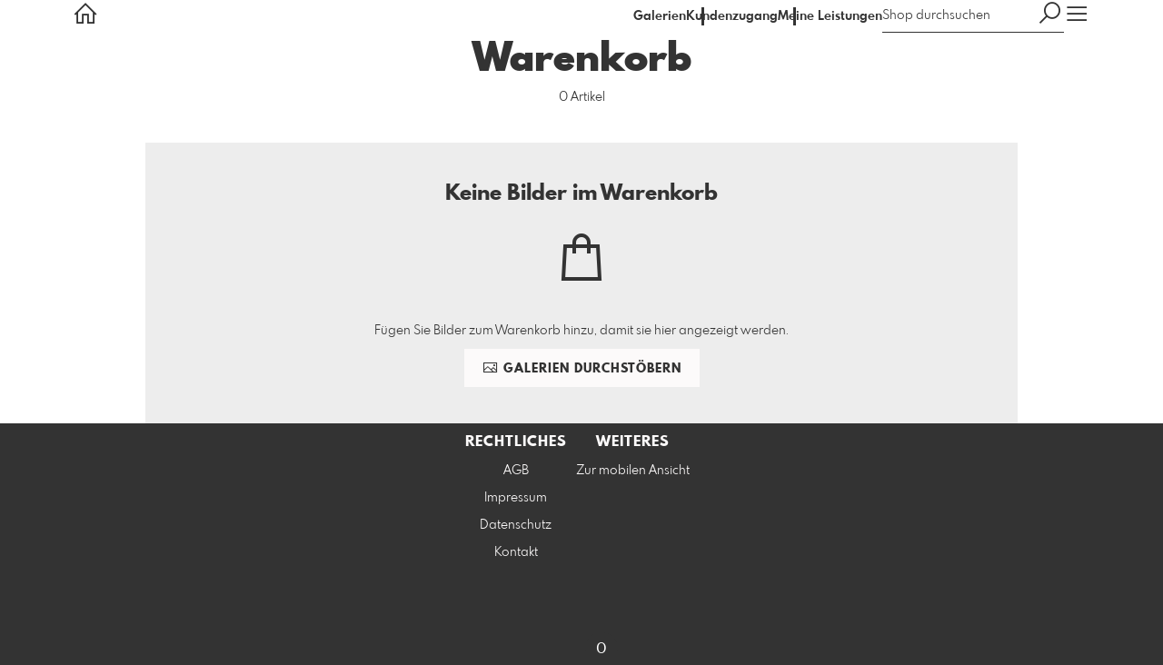

--- FILE ---
content_type: text/html; charset=utf-8
request_url: https://www.fussifoto.com/basket?l=de&src=sticky_cart
body_size: 25436
content:
<!DOCTYPE html>
<!--[if lt IE 8]>  <html class="lte9 is-cart"> <![endif]-->
<!--[if IE 8]>     <html class="lte9 is-cart"> <![endif]-->
<!--[if IE 9]>     <html class="lte9 is-cart"> <![endif]-->
<!--[if !IE]><!--> <html class="is-cart" lang="de"><!--<![endif]-->
<head>
  <title>Warenkorb | fussi-foto</title>
<meta name="description" content="Hier finden Sie alle Artikel, die Sie in den Warenkorb gelegt haben - &quot;Fussifoto.com – Ihr Ansprechpartner für hochwertige Fotografie! Entdecken Sie kreative Bilder und professionelle Dienstleistungen. Kontaktieren Sie uns für Ihre Projekte!&quot;">
<meta property="og:title" content="Warenkorb | fussi-foto">
<meta property="og:description" content="Hier finden Sie alle Artikel, die Sie in den Warenkorb gelegt haben - &quot;Fussifoto.com – Ihr Ansprechpartner für hochwertige Fotografie! Entdecken Sie kreative Bilder und professionelle Dienstleistungen. Kontaktieren Sie uns für Ihre Projekte!&quot;">
<meta property="og:type" content="website">
<meta property="og:url" content="https://www.fussifoto.com/basket?l=de&amp;src=sticky_cart">
<meta property="og:image" content="https://si.pictrs.com/a137e6f04719c9af99f6c90472bc383d/startseitengrafik-beipsiel_2.jpg">
<meta name="twitter:title" content="Warenkorb | fussi-foto">
<meta name="twitter:description" content="Hier finden Sie alle Artikel, die Sie in den Warenkorb gelegt haben - &quot;Fussifoto.com – Ihr Ansprechpartner für hochwertige Fotografie! Entdecken Sie kreative Bilder und professionelle Dienstleistungen. Kontaktieren Sie uns für Ihre Projekte!&quot;">
<meta name="twitter:card" content="photo">
<meta name="twitter:image:src" content="https://si.pictrs.com/a137e6f04719c9af99f6c90472bc383d/startseitengrafik-beipsiel_2.jpg">

<meta http-equiv="Content-Type" content="text/html; charset=utf-8" />
<meta name="viewport" content="width=device-width, initial-scale=1.0">
<meta name="generator" content="Pictrs.com" />
<meta name="csrf-param" content="authenticity_token" />
<meta name="csrf-token" content="RUwJ2AGzfmbd9Mp43_J1EwoTRAcpxjQDNwD5SIcQake-u8SDIGKeo97QkBfw_Y92Vm3NdLOjMBP7HnPz9W4ruA" />
<link rel="icon" type="image/png" href="/favicons/favicon-fe.png">
<link rel="apple-touch-icon" href="/favicons/favicon-fe.png">
<meta name="apple-mobile-web-app-title" content="fussi-foto">
    <link rel="canonical" href="https://www.fussifoto.com/basket?l=de&amp;src=sticky_cart">
      <link rel="alternate" href="https://www.fussifoto.com/m/basket?l=de&amp;src=sticky_cart" media="only screen and (max-width: 640px)">


<link rel="stylesheet" media="all" href="/assets/vendor_imports/shop_gallery_v5-499e9369d800c8b2f65d1ff78259367080d9f093d14c719fb06c39af488dc655.css" />



  <style id="highlightcolor-styles-static">
    :root {
      --hc:            #0C5460;
      --hc-darker:     rgb(8,61,70);
      --hc-box-shadow: rgba(12,84,96,0.35);
      --hc-transp:     rgba(12,84,96,0);
    }

      .startpage-header .bg-image-overlay { background-image: url('https://si.pictrs.com/4d8fb099c50463500761b5667dc2644d/hd_eric-alves-145943.jpg'); }
      .startpage-searchbox .bg-image-overlay { background-image: url('https://si.pictrs.com/1941572705a7c768ab1b014a8d449bed/hd_suche_vorlage_01.jpg'); }
</style>


<link rel="stylesheet" media="all" href="/assets/shop_gallery_v5/index-395fc31b48db36e75e3e07ace125dc303a76ab21c1f41a016e2b42be4f901afa.css" />




  <script>
      var gaProps = ["G-D24WTXD6E5"];

      function gaDisableStr(prop) {
        return 'ga-disable-' + prop;
      }

      gaProps.forEach(function(prop) {
        var disableStr = gaDisableStr(prop);
        if (document.cookie.indexOf(disableStr + '=true') > -1) {
          window[disableStr] = true;
        }
      });

      function gaOptout() {
        gaProps.forEach(function(prop) {
          var disableStr = gaDisableStr(prop);
          document.cookie = disableStr + '=true; expires=Thu, 31 Dec 2099 23:59:59 UTC; path=/';
          window[disableStr] = true;
        });
      }

      window.dataLayer = window.dataLayer || [];
      function gtag(){dataLayer.push(arguments);}
      gtag('js', new Date());
      gaProps.forEach(function(prop) {
        gtag('config', prop, { 'anonymize_ip': true, 'link_attribution': true });
      });
      gtag('consent', 'default', {
        'ad_storage':         'denied',
        'analytics_storage':  'denied',
        'ad_personalization': 'denied',
        'ad_user_data':       'denied'
      });
          gtag('consent', 'update', {
      'ad_storage':         'granted',
      'analytics_storage':  'granted',
      'ad_personalization': 'granted',
      'ad_user_data':       'granted'
    });

     
  </script>

    <script async src="https://www.googletagmanager.com/gtag/js?id=G-D24WTXD6E5"></script>
 




</head>
<body class="shop-footer-dark shop-footer-with-social-icons js-is-v5" data-shop-id="458362023">
  <div id="nav-main-wrap" class="hide">
    <ul id="nav-main" class="nav-main js-act-on-nav-links">
      <li>
        <a href="https://www.fussifoto.com/?l=de" class="js-home-link home-text ignore-hc ">
          <span class="home-link-fallback">fussi-foto</span>
          <span class="home-link-text js-home-link-text hide"></span>
        </a>
        <button id="nav-main-close" class="nav-main-close btn btn-link btn-link-slim ignore-hc">
          <span class="las la-times"></span>
        </button>
      </li>

      <li class="js-header-pages-item"><a class="ignore-hc" href="https://www.fussifoto.com/qr?l=de">Kundenzugang</a></li><li class="js-header-pages-item"><a class="ignore-hc" href="https://www.fussifoto.com/page/meine-leistungen?l=de">Meine Leistungen</a></li>

        <li id="nav-main-album-loading" class="nav-main-album-loading" data-url="https://www.fussifoto.com/album_nav?l=de" data-error-text="Galerien konnten nicht geladen werden :(">
          Galerien werden geladen
          <div id="nav-loading-spinner" class="nav-loading-spinner acts-on-hc-border"></div>
        </li>
    </ul>

    <div id="nav-main-backdrop" class="nav-main-backdrop"></div>
  </div>

  <div id="modal-order" class="modal modal-order " tabindex="-1" data-backdrop="static">
  <div class="modal-dialog">
    <div class="modal-content">


      <div class="modal-order-col image-preview">
        <div class="image-preview-header">
          <button class="btn btn-link btn-link-slim no-focus-outline link-color-inherit image-preview-close" type="button" data-dismiss="modal" aria-hidden="true">
            <span class="las la-arrow-left icon-l"></span>
          </button>

          <div class="show-on-wishlist hide-on-download-requested">
            Zur <a class="link-color-inherit" href="https://www.fussifoto.com/basket?l=de&amp;src=si_info_pane">Merkliste</a> hinzugefügt
          </div>

          <div class="show-in-cart">
            Zum <a class="link-color-inherit" href="https://www.fussifoto.com/basket?l=de&amp;src=si_info_pane">Warenkorb</a> hinzugefügt
          </div>


                          <button id="order-add-to-wishlist" class="btn btn-link btn-link-slim no-focus-outline link-color-inherit order-add-to-wishlist" title="Auf die Merkliste" data-toggle="tooltip">
                <span class="lar la-heart icon-l"></span>
              </button>


              <a class="link-color-inherit order-link-to-cart" href="https://www.fussifoto.com/basket?l=de&amp;src=si_info_pane" title="Zum Warenkorb" data-toggle="tooltip">
                <span class="las la-shopping-bag icon-l"></span>
                <span class="hide-on-empty-basket alert-cart-counter alert-cart-counter-badge acts-on-hc-bg acts-on-hc-bg-hover js-alert-cart-counter">0</span>
              </a>

              <button id="order-public-download" class="btn btn-link btn-link-slim no-focus-outline link-color-inherit order-public-download" data-base-url="/imagedeliver/download_original?hash_string=hash_string&amp;l=de" title="kostenloser Download" data-toggle="tooltip">
                <span class="las la-download icon-l"></span>
              </button>

              <button id="order-select-product" class="btn btn-primary">
                <span class="las la-cart-arrow-down"></span>
                In den Warenkorb
              </button>
        </div> 

        <div class="image-preview-main-and-details">
          <div class="image-preview-main">
            <div class="image-preview-img-and-nav" id="image-preview-img-and-nav">
               
                <button type="button" id="image-preview-prev" class="image-preview-nav-btn btn btn-link btn-link-slim no-focus-outline link-color-inherit acts-on-hc-hover">
                  <span class="las la-angle-left icon-l"></span>
                </button>

              <div id="image-preview-img-outer" class="image-preview-img-outer ">
                <div id="image-preview-slider" class="swiper">
                  <div class="swiper-wrapper">
                    <template id="image-preview-slider-templ-image">
                      <div class="swiper-slide js-swiper-slide">
                        <div class="image-preview-img-zoom js-image-preview-img-zoom" style="background-image:url('{{largeUrl}}')"></div>
                        <img src="{{src}}" class="image-preview-img js-image-preview-img" alt="{{{alt}}}">
                        <div class="swiper-lazy-preloader"></div>
                      </div>
                    </template>
                    <template id="image-preview-slider-templ-video">
                      <div class="swiper-slide">
                        <video class="image-preview-video swiper-no-swiping js-image-preview-video" controls="controls" controlsList="nodownload" poster="{{poster}}"> 
                          <source type="video/mp4" src="{{src}}">
                        </video>
                      </div>
                    </template>
                  </div>
                </div>
              </div>

               
                <button type="button" id="image-preview-next" class="image-preview-nav-btn btn btn-link btn-link-slim no-focus-outline link-color-inherit acts-on-hc-hover">
                  <span class="las la-angle-right icon-l"></span>
                </button>
            </div>

              <p class="image-preview-nums">
                <span id="image-preview-num-current"></span>
                /
                <span id="image-preview-num-sum"></span>
              </p>
          </div> 


          <button id="image-preview-toggle-details" class="image-preview-toggle-details acts-on-hc btn btn-link btn-link-slim no-focus-outline link-color-inherit" type="button" data-toggle="tooltip" title="Bild-Informationen">
            <svg class="js-image-preview-hide-icon image-preview-icon" fill="none" height="24" viewBox="0 0 24 24" width="24" xmlns="http://www.w3.org/2000/svg">
              <g clip-rule="evenodd" fill="#000000" fill-rule="evenodd" transform="matrix(1.125,0,0,1.125,-1.5,-1.5)">
                <path d="M20,20L20,4L4,4L4,20L20,20ZM18.5,18.5L16,18.5L16,5.5L18.5,5.5L18.5,18.5ZM14.5,5.5L14.5,18.5L5.5,18.5L5.5,5.5L14.5,5.5Z" />
              </g>
              <g transform="matrix(1.125,0,0,1.125,-1.5,-1.5)">
                <path d="M10.443,12.004L7.97,9.53L9.03,8.47L12.565,12.004L9.031,15.538L7.97,14.477L10.443,12.004Z" />
              </g>
            </svg>

            <svg class="js-image-preview-show-icon image-preview-icon hide" fill="none" height="24" viewBox="0 0 24 24" width="24" xmlns="http://www.w3.org/2000/svg">
              <g clip-rule="evenodd" fill="#000000" fill-rule="evenodd" transform="matrix(1.125,0,0,1.125,-1.5,-1.5)">
                <path d="M20,20L20,4L4,4L4,20L20,20ZM18.5,18.5L16,18.5L16,5.5L18.5,5.5L18.5,18.5ZM14.5,5.5L14.5,18.5L5.5,18.5L5.5,5.5L14.5,5.5Z" />
              </g>
              <g transform="matrix(-1.125,-1.37773e-16,1.37773e-16,-1.125,21.6012,25.5084)">
                <path d="M10.443,12.004L7.97,9.53L9.03,8.47L12.565,12.004L9.031,15.538L7.97,14.477L10.443,12.004Z" />
              </g>
            </svg>
          </button>

          <div id="image-details" class="image-details">
            <div id="image-details-scroll-wrap" class="image-details-scroll-wrap">

              <div class="image-details-alert image-details-alert-on-video">
                Das ist eine <br>verkleinerte <b>Vorschau des Videos</b>.
              </div>


              <h1 class="image-title text-h2 " id="image-title"></h1>

              <dl>
                <dt>Galerie</dt>
                <dd><a id="image-details-album-title" href='#' title="Zur Galerie"></a></dd>
                <dt class="js-image-details-optional js-image-details-description">Beschreibung</dt>
                <dd class="js-image-details-optional js-image-details-description"></dd>
                <dt class="js-image-details-optional js-image-details-copyright">Copyright</dt>
                <dd class="js-image-details-optional js-image-details-copyright"></dd>
                <dt class="js-image-details-optional js-image-details-keywords">Keywords</dt>
                <dd class="js-image-details-optional js-image-details-keywords"></dd>
                <dt class="js-image-details-optional js-image-details-takenat details-taken_at">Aufnahmedatum</dt>
                <dd class="js-image-details-optional js-image-details-takenat details-taken_at"></dd>
                <dt class="js-image-details-optional js-image-details-origres ">Auflösung des Originals</dt>
                <dd class="js-image-details-optional js-image-details-origres "></dd>
                <dt class="js-image-details-optional js-image-details-startnumbers">Startnummern</dt>
                <dd id="image-details-startnumbers" class="js-image-details-optional js-image-details-startnumbers" data-startnumbers-remove-url="" data-startnumbers-empty-text="(noch keine vorhanden)"></dd>
                <dt class="js-image-details-optional js-image-details-gmaps-link ">Aufnahmeort:</dt>
                <dd class="js-image-details-optional js-image-details-gmaps-link ">
                  <a id="image-details-gmaps-link" target="_blank" href='#' title="Koordinaten anzeigen">
                    auf Google Maps zeigen
                    <span class="las la-external-link-alt"></span>
                  </a>
                </dd>
              </dl>


              <div class="si-footer-links">
                <p>
                  <a class="link-color-inherit" id="report-image" href="#">Bild melden</a>
                </p>
                <p>
                  <a class="link-color-inherit" href="https://www.fussifoto.com/impressum?l=de">Impressum</a>
                  /
                  <a class="link-color-inherit" href="https://www.fussifoto.com/privacy?l=de">Datenschutz</a>
                </p>
              </div>
            </div>
          </div>
        </div>
      </div>


      <div id="order-layer" class="modal-order-col order-layer">

        <button id="order-layer-back" class="btn btn-link btn-link-slim no-focus-outline link-color-inherit btn-back">
          <span class="las la-arrow-left icon-l"></span>
        </button>

        <button class="btn btn-link btn-link-slim no-focus-outline link-color-inherit btn-close" data-dismiss="modal">
          <span class="las la-times icon-l"></span>
        </button>

        <div id="option-popover-container" class="option-popover-container"></div>

        <div class="order-layer-inner" data-failed-loading="Fehler! Bild ist u.U. nicht mehr vorhanden :(" data-missing-allowed-product="Kein passendes Produkt gefunden :(" data-loading="Lädt..." data-not-allowed="Fehler! Zugriff wurde verweigert :(">
          <div class="product-category-chooser-center">
            <div id="product-category-chooser-scroller" class="more-wrap more-wrap-width js-more-wrap">
              <ul id="product-category-chooser" class="product-category-chooser nano-content" data-pt-src="https://www.fussifoto.com/productcategories?l=de" data-pc-src="https://www.fussifoto.com/productcategory?l=de">
                <li id="product-category-template" class="hidden js-product-category js-product-category-pt-##pt-hash####video-class##">
                  <a id="product-category-##pc-id##-##pt-hash##" class="js-product-category-link link-color-inherit" href="#" data-id="##pc-id##" data-pt-hash="##pt-hash##" data-has-tile-format="##has-tile-format##" data-is-digital="##is-digital##" data-is-sticker="##is-sticker##" data-show-matte-option="##show-matte-option##" data-is-postcard="##is-postcard##" data-hide-variable-info="##hide-variable-info##">
                      <span class="categoryicon categoryicon-##icon-class##"></span>
                      ##name##
                  </a>
                </li>
              </ul>
              <button id="product-category-chooser-scroll-left" class="product-category-chooser-scroll-left btn btn-link btn-link-slim no-focus-outline link-color-inherit">
                <span class="las la-angle-left icon-l"></span>
              </button>
              <button id="product-category-chooser-scroll-right" class="product-category-chooser-scroll-right btn btn-link btn-link-slim no-focus-outline link-color-inherit">
                <span class="las la-angle-right icon-l"></span>
              </button>
            </div>
          </div>

          <div class="product-details">
            <p id="product-details-category-hint" class="product-details-category-hint">
              <span class="las la-arrow-up icon-l"></span>
              <span class="product-details-category-hint-text">Hier können Sie eine Produktkategorie wählen!</span>
              <a id="close-category-hint" href="#">Hinweis schließen</a>
            </p>

            <div id="product-preview" class="product-preview">
              <p class="product-details-image-count"><span id="into-basket-image-count">9</span> Bilder ausgewählt</p>
              <div id="multiple-preview-wrap" class="multiple-preview-wrap"></div>

              
<div class="preview-wrap">
  <img id="preview-wrap-img" class="preview-wrap-img" src="">
</div>

<p class="product-crop-orientation">
  <span class="show-on-horizontal"><a href="#" class="crop-orientation-change" data-value="vertical">Zu Hochformat ändern</a></span>
  <span class="show-on-vertical"><a href="#" class="crop-orientation-change" data-value="horizontal">Zu Querformat ändern</a></span>
  <span class="show-on-horizontal-only">nur Querformat erlaubt</span>
  <span class="show-on-vertical-only">nur Hochformat erlaubt</span>
</p>

<p id="variable-size-info" class="variable-size-info">
  (Maße angepasst: ca. <span id="variable-info-short"></span>x<span id="variable-info-long"></span>)
</p>

<div id="resolve-size-wrap" class="resolve-size-wrap text-center">
  <p class="product-details-header resolve-size-help-wrap">
    <span class="hide-on-allow-frame">Ausschnitt</span>
    <span class="show-on-allow-frame">Umschlag</span>
    <span id="resolve-size-help" class="las la-info-circle acts-on-hc-hover" data-title="Was ist das?" data-trigger="hover" data-placement="top" data-content='&lt;div class=&quot;resolve-size-help-option show-on-allow-crop&quot;&gt;&lt;img class=&quot;resolve-size-help-image&quot; src=&quot;/assets/fe/order_modal/resolve_size_crop-022e0e5763267fffecf12c29278c5cc8d97c93df580fb5b0c1044d519a898dcb.svg&quot; /&gt; &lt;strong&gt;Motiv beschneiden:&lt;/strong&gt; Wählen Sie aus, welcher Teil vom Motiv zu sehen sein soll.&lt;/div&gt;&lt;div class=&quot;resolve-size-help-option show-on-allow-fit-format&quot;&gt;&lt;img class=&quot;resolve-size-help-image&quot; src=&quot;/assets/fe/order_modal/resolve_size_fit-aff28bf80ae61cbc98d7116adac8e888810e8c6a16f912b1ffff7b4b82b46535.svg&quot; /&gt; &lt;strong&gt;Motiv einpassen:&lt;/strong&gt; Das Motiv bleibt komplett zu sehen, das Bild enthält jedoch weiße Ränder.&lt;/div&gt;&lt;div class=&quot;resolve-size-help-option show-on-allow-variable-size&quot;&gt;&lt;img class=&quot;resolve-size-help-image&quot; src=&quot;/assets/fe/order_modal/resolve_size_variable-cabaf9baff6827038446d806035562debcee1865af670db9c4eae04072f4f25b.svg&quot; /&gt; &lt;strong&gt;Variable Länge:&lt;/strong&gt; Weicht von der Standard-Bildgröße ab, jedoch wird das Motiv ohne Beschnitt gedruckt.&lt;/div&gt;&lt;div class=&quot;resolve-size-help-option show-on-allow-frame&quot;&gt;&lt;img class=&quot;resolve-size-help-image&quot; src=&quot;/assets/fe/order_modal/canvas_reflect-6c426c32a99b19f86bb25e3218b756d68a5f2d260aac782ee1626f5b82d4a912.png&quot; /&gt; &lt;strong&gt;Rand spiegeln:&lt;/strong&gt; Der seitliche Rand der Leinwand wird mit dem gespiegelten Motiv bedruckt.&lt;/div&gt;&lt;div class=&quot;resolve-size-help-option show-on-allow-frame&quot;&gt;&lt;img class=&quot;resolve-size-help-image&quot; src=&quot;/assets/fe/order_modal/canvas_turndown-0e04aad4ae05f295bb25df95a2931f5d8fe0e0a7a38d8a67a312c43eeaa6299c.png&quot; /&gt; &lt;strong&gt;Motiv umschlagen:&lt;/strong&gt; Das Motiv wird umgeschlagen, auch der Rand der Leinwand ist bedruckt.&lt;/div&gt;&lt;div class=&quot;resolve-size-help-option show-on-allow-frame&quot;&gt;&lt;img class=&quot;resolve-size-help-image&quot; src=&quot;/assets/fe/order_modal/canvas_white-8905e3791dfe376a49ad73b097bffdf2ba99bfa2a81c7d7211f1c5fb5f9868e8.png&quot; /&gt; &lt;strong&gt;Weißer Rand:&lt;/strong&gt; Der seitliche Rand der Leinwand ist weiß. Aufgrund der manuellen Fertigung wird das Motiv leicht umgeschlagen.&lt;/div&gt;' data-html="true" tabindex="0"></span>
  </p>

  <div class="btn-group resolve-size-group" data-toggle="buttons">
    <label class="btn btn-default btn-functional btn-white js-resolve-by-label show-on-allow-crop" title="Motiv beschneiden">
      <input type="radio" name="resolve-by" class="js-resolve-by-input" id="resolve-by-crop" value="crop">
      <svg width="20" height="20" viewbox="0 0 20 20" fill="none" xmlns="http://www.w3.org/2000/svg">
<path fill-rule="evenodd" clip-rule="evenodd" d="M3.33367 0V3.33367H0V5H3.33367V16.6663H15V20H16.6663V16.6663H20V15H6.19787L15 6.19787V14.1668H16.6663V4.53053L19.7653 1.4326L18.5664 0.23373L15.4685 3.33367H5.83317V5H13.8021L5 13.8021V0H3.33367Z" fill="#333333"></path>
</svg>

      Beschneiden
    </label>
    <label class="btn btn-default btn-functional btn-white js-resolve-by-label show-on-allow-fit-format" title="Motiv einpassen">
      <input type="radio" name="resolve-by" class="js-resolve-by-input" id="resolve-by-fit" value="fit">
      <svg width="23" height="20" viewbox="0 0 23 20" fill="none" xmlns="http://www.w3.org/2000/svg">
<path fill-rule="evenodd" clip-rule="evenodd" d="M17.769 20H0V0H22.446V20H17.769ZM20.5744 18.3355V1.66849H17.769V18.3355H20.5744ZM15.8995 18.3355V1.66849H6.54555V18.3355H15.8995ZM1.87058 18.3355H4.67596V1.66849H1.87158V18.3355H1.87058Z" fill="#333333"></path>
</svg>

      Einpassen
    </label>
    <label class="btn btn-default btn-functional btn-white js-resolve-by-label show-on-allow-variable-size" title="Papier anpassen">
      <input type="radio" name="resolve-by" class="js-resolve-by-input" id="resolve-by-variable" value="variable">
      <svg width="22" height="20" viewbox="0 0 22 20" fill="none" xmlns="http://www.w3.org/2000/svg">
<path fill-rule="evenodd" clip-rule="evenodd" d="M21.1432 20H0V0H21.1432V20ZM14.9774 16.625H16.7374V18.3351H19.3813V1.66971H16.7374V3.35095H14.9774V1.66971H1.76194V18.337H14.9774V16.627V16.625ZM16.7374 14.7613H14.9774V12.8206H16.7374V14.7613ZM16.7374 10.9569H14.9774V9.0172H16.7374V10.9569ZM16.7374 7.15342H14.9774V5.21376H16.7374V7.15439V7.15342Z" fill="#333333"></path>
</svg>

      Variable Länge
    </label>
    <label class="btn btn-default btn-functional btn-white js-resolve-by-label show-on-allow-frame" title="Leinwand mit Rahmenspiegelung">
      <input type="radio" name="resolve-by" class="js-resolve-by-input" id="resolve-by-canvas-reflect" value="canvas-reflect">
      <img src="/assets/fe/order_modal/canvas_reflect-6c426c32a99b19f86bb25e3218b756d68a5f2d260aac782ee1626f5b82d4a912.png">
      Rand spiegeln
    </label>
    <label class="btn btn-default btn-functional btn-white js-resolve-by-label show-on-allow-frame" title="Leinwand mit Rahmenumschlag">
      <input type="radio" name="resolve-by" class="js-resolve-by-input" id="resolve-by-canvas-noframe" value="canvas-noframe">
      <img src="/assets/fe/order_modal/canvas_turndown-0e04aad4ae05f295bb25df95a2931f5d8fe0e0a7a38d8a67a312c43eeaa6299c.png">
      Motiv umschlagen
    </label>
    <label class="btn btn-default btn-functional btn-white js-resolve-by-label show-on-allow-frame" title="Leinwand ohne Rahmenumschlag">
      <input type="radio" name="resolve-by" class="js-resolve-by-input" id="resolve-by-canvas-frame" value="canvas-frame">
      <img src="/assets/fe/order_modal/canvas_white-8905e3791dfe376a49ad73b097bffdf2ba99bfa2a81c7d7211f1c5fb5f9868e8.png">
      Weißer Rand
    </label>
    <label class="btn btn-default btn-functional btn-white js-resolve-by-label hide" title="Motivverhältnis entspricht Formatverhältnis">
      <input type="radio" name="resolve-by" class="js-resolve-by-input" id="resolve-by-match" value="match">
    </label>
  </div>
</div>

            </div>

            <div id="product-format-wrap" class="product-format">
              <div id="product-info-wrap" class="product-info-wrap">
                <div id="product-info-template" class="product-info">
                  <div class="product-info-title-wrap">
                    <span class="product-info-title mr-2">##title##</span>

                    <small class="hide-on-info product-info-more-on-sm ml-auto">
                      <button class="btn btn-link btn-link-slim no-focus-outline link-color-inherit js-product-info-toggle">
                        Mehr Informationen
                      </button>
                    </small>

                    <button class="btn btn-link btn-link-slim no-focus-outline link-color-inherit js-product-info-toggle ml-auto hide-on-info product-info-more-on-lg">
                      <span class="las la-info-circle icon-l"></span>
                    </button>

                    <button class="btn btn-link btn-link-slim no-focus-outline link-color-inherit js-product-info-toggle ml-auto show-on-info">
                      <span class="las la-times icon-l"></span>
                    </button>
                  </div>

                  <p class="hide-on-info product-info-more-on-lg">
                    ##teaser## …
                    <button class="btn btn-link btn-link-slim no-focus-outline link-color-inherit product-info-show-full js-product-info-toggle">Mehr Informationen</button>
                  </p>

                  <div class="product-info-full show-on-info">
                    



  <h3 class="js-productinfo-header">##header##</h3>
##text##

  <h3 class="js-productinfo-header2">##header2##</h3>
  <div class="js-productinfo-text2">##text2##</div>

  <iframe class="js-productinfo-video" style="width:400px; height:225px" src="" data-src="https://www.youtube.com/embed/##video-id##?controls=0&amp;version=3&amp;loop=1&amp;modestbranding=1&amp;rel=0&amp;showinfo=0&amp;showsearch=0&amp;iv_load_policy=3&amp;wmode=transparent&amp;cc_load_policy=1&amp;enablejsapi=1" border="0"></iframe>

  <img src="" data-src="##img-src##" class="js-productinfo-img">


                    <p>
                      <button class="btn btn-link btn-link-slim no-focus-outline link-color-inherit product-info-hide-full js-product-info-toggle">Produktinformationen wieder ausblenden</button>
                    </p>
                  </div>
                </div>
              </div>

              
<div class="product-format-list hide-on-info">
  <p class="product-details-top-label" id="product-details-top-label" data-separator-text="Abweichende Formate:">
    <span class="product-details-header">Format:</span>

    

</p>
  <div class="product-short-desc-text js-product-short-desc-text"></div>

  <div class="more-wrap more-wrap-height js-more-wrap">
    <div id="product-chooser-list" class="product-chooser-list"></div>
  </div>

  <div class="product-chooser-enlarge">
    <button class="btn btn-link btn-link-slim no-focus-outline link-color-inherit hide-on-info js-product-chooser-enlarge">
      <span class="las la-angle-down hide-on-chooser-enlarged"></span>
      <span class="las la-angle-up show-on-chooser-enlarged"></span>
    </button>
  </div>

</div>

              
<div class="product-format-tiles hide-on-info">
  <p class="product-details-top-label">
    <span class="product-details-header">Produkt:</span>

    

</p>
  <div class="product-short-desc-text js-product-short-desc-text"></div>

  <div class="more-wrap more-wrap-height js-more-wrap">
    <div id="product-chooser-tiles" class="product-chooser-tiles"></div>
  </div>

  <div class="product-chooser-enlarge">
    <button class="btn btn-link btn-link-slim no-focus-outline link-color-inherit hide-on-info js-product-chooser-enlarge">
      <span class="las la-angle-down hide-on-chooser-enlarged"></span>
      <span class="las la-angle-up show-on-chooser-enlarged"></span>
    </button>
  </div>

    <p id="product-base-template" class="product-base js-product-base js-product-base-pc-##pc-id##-##pt-hash####video-class##" data-index="##index##" data-atts="">
      <img src="" data-src="##img-src##">
      <span class="product-base-name">##name##</span>
      <span class="product-base-human-ratio ##ratioClass##">##humanRatio##</span>
      <span class="product-base-price"></span>
    </p>
</div>


              <div id="optiongroup-wrap" class="optiongroup-wrap hide-on-info hide-on-chooser-enlarged allow-sw">
                <div id="optiongroup-template" class="optiongroup js-optiongroup-pc-##pc-id##-##pt-hash####video-class##">
                  <p class="product-details-header js-optiongroup-name">##title##</p>
                  <div class="btn-group" data-toggle="buttons">##options##</div>
                </div>
                <label id="option-template" class="btn btn-default btn-functional active js-option-label">
                  <input type="radio" name="product_option[##num##]" value="##value##" data-checked> ##title##
                </label>
              </div>

              <div class="into-basket-wrap">
                <div class="into-basket-amount">
                  <p class="product-details-header">Menge</p>
                  <div class="amount-input-wrap hide-on-category-hint"><input id="into-basket-amount" class="form-control" min="1" max="99" type="number" value="1"><span>Stück</span></div><span class="amount-text-only">1 Stück</span>
                </div>

                <div class="ml-auto text-right">
                  <button id="into-basket-btn" class="btn btn-primary btn-lg hide-on-category-hint no-focus-outline" data-text-success="Bild wurde <a href=&quot;https://www.fussifoto.com/basket?l=de&quot;>in den Warenkorb</a> gelegt.">
                    <span class="las la-shopping-bag"></span>
                    <span class="hide-on-edit">in den Warenkorb</span>
                    <span class="show-on-edit">Änderungen speichern</span>
                    <span class="show-on-disabled">wird geladen...</span>
</button>                </div>
              </div> 
            </div> 
          </div>
        </div>
      </div>
    </div>
  </div>
</div>

  <a href="#" id="open-order-modal" class="hide" data-toggle="modal" data-target="#modal-order"></a>



<script>
  var RATIO_MATCH_TOLERANCE_PERCENT = 0.02;
  var DO_OPEN_ORDER_LAYER = false;
  var INITIAL_ORDER_CATEGORY = 0;
  var INITIAL_ORDER_BASIS = 0;
  var HIDE_CATEGORY_HINT = false;
   
    var BRANDING_BASE_URL = '&quot;https://www.fussifoto.com/branding/__width__/__height__?l=de&quot;';
</script>


  

  <div id="growler" class="growler"></div>


  
<header class="header simple-page-header js-acts-on-startpage-header-bg-color header-bg-color header-bg-neutral">
<div id="header-top-bar-grid" class="header-top-bar-grid">
    <a href="https://www.fussifoto.com/?l=de" id="home-link" class="home-link js-home-link text-no-underline no-focus-outline header-top-icons-item ignore-hc acts-on-text-shadow  ">
      <span class="las la-home header-home-icon"></span>
      <p class="home-link-text js-home-link-text hide"></p>
      <img src="https://si.pictrs.com/3ab65cae5d3109c3cb9dfd8ce29f5ae1/medium_logo_template_die_fotografin.png" id="home-link-logo" class="home-link-logo hide" alt="fussi-foto Logo">
    </a>

    <div id="header-pages-nav-wrap" class="header-pages-nav-wrap hide hide-under-m do-show">
      <ul class="header-pages-nav acts-on-text-shadow js-act-on-nav-links">
          <li class="js-header-pages-item"><a class="js-link-to-galleries-in-nav" href="#">Galerien</a></li>
        <li class="js-header-pages-item"><a href="https://www.fussifoto.com/qr?l=de">Kundenzugang</a></li><li class="js-header-pages-item"><a href="https://www.fussifoto.com/page/meine-leistungen?l=de">Meine Leistungen</a></li><li id="header-nav-more-link" class="hide"><a href="#">Mehr…</a></li>
      </ul>
    </div>

  <div id="header-top-icons" class="header-top-icons">
      <form class="js-acts-on-search-visibility header-search hide hide-under-m do-show" action="https://www.fussifoto.com/search?l=de">
        <input type="text" class="form-control acts-on-text-shadow ignore-hc" placeholder="Shop durchsuchen" name="term" autocomplete="nope">
        <button class="btn header-top-icons-item flex-no-shrink ignore-hc acts-on-text-shadow">
          <span class="las la-search"></span>
        </button>
      </form>
      <a href="#header-search-modal" class="js-acts-on-search-visibility header-search-trigger hide hide-over-m do-show header-top-icons-item ignore-hc acts-on-text-shadow" data-toggle="modal">
        <span class="las la-search"></span>
      </a>


      <button id="nav-main-toggle" class="btn btn-link btn-link-slim header-top-icons-item ignore-hc acts-on-text-shadow">
        <span class="las la-bars"></span>
      </button>
  </div>
</div> 
</header><div id="header-search-modal" class="modal fade " tabindex="-1" role="dialog"><div class="modal-dialog flexify flex-column"><div class="modal-content"><div class="modal-header"><button type="button" class="btn btn-link btn-link-slim no-focus-outline link-color-inherit btn-close" data-dismiss="modal" aria-hidden="true"><span class="las la-times icon-l"></span></button><h4 class="modal-title">Durchsuchen Sie diesen Shop</h4></div>
<form action='https://www.fussifoto.com/search?l=de'>
<div class='input-group'>
<input autocomplete='nope' class='form-control' name='term' placeholder='Shop durchsuchen' type='text'>
<div class='input-group-btn'>
<button class='btn btn-primary'>
<span class='las la-search'></span>
</button>
</div>
</div>
</form>
</div></div></div>
<div id="basket-wrapper" class="bg-white p-block-full" data-changes-url="https://www.fussifoto.com/check_changes?l=de">


  <div class="text-center guarded mb-half">
    <h1 class="m-0">Warenkorb</h1>
    <p>
      <span class="alert-cart-counter js-alert-cart-counter">0</span>
      <span class="js-alert-cart-counter-str" data-single="Artikel" data-multiple="Artikel"></span>
    </p>
  </div>

  <div class="hide-on-empty-basket show-on-wishlist-only show-on-unfinished-packages-only show-on-cart-changes">

    <div id="basket-wishlist" class="hide-on-empty-wishlist padded marginalized bg-light-gray text-center ">
      <h2 class="m-0">Merkliste</h2>
      <p>
        <span class="js-alert-wishlist-counter">0</span>
        <span class="js-alert-wishlist-counter-str" data-single="Bild auf der Merkliste" data-multiple="Bilder auf der Merkliste"></span>
      </p>

      <p class="basket-wishlist-btn-wrap flexify">
        <button id="basket-wishlist-order-all" class="btn btn-primary hide-on-selection hide-on-multiple-albums hide-on-incompatible">
          <span class="las la-cart-arrow-down"></span>
          <span id="basket-wishlist-order-all-text" data-single-text="1 Bild bestellen…" data-multiple-text="Alle {num} Bilder bestellen…"></span>
        </button>
        <button class="btn btn-primary show-on-selection-only hide-on-multiple-albums hide-on-incompatible js-btn-act-on-selection js-selection-cta-order js-selection-counter" data-single-text="1 Bild bestellen…" data-multiple-text="{num} Bilder bestellen…"></button>


        <button class="btn btn-default btn-sm show-on-selection-only hide-on-incompatible js-btn-act-on-selection">Abbrechen</button>

        <button id="basket-wishlist-delete" class="btn btn-white hide-on-selection" data-text-confirm="Alle Artikel von Ihrer Merkliste entfernen?">
          <span class="las la-trash-alt"></span>
          Merkliste löschen
        </button>
      </p>

      <div id="wishlist-images" class="basket-wishlist-images js-images-wrapper js-album-images-justify-large album-images-show-orderbutton" data-incompatible-text="Leider können alte Merklisteneinträge nicht angezeigt werden. Bitte Merkliste löschen und Artikel erneut auf die Merkliste packen.">
        <script type="x-templ" id="templ-wishlist-imageitem"><span class="imageitem js-imageitem {{ videoClass }}" id="imageItem_{{ id }}" data-id="{{ id }}">
  <div class="imageitem-inner js-imageitem-inner">
    <a class="thumba js-thumba{{ isVideo ? ' needs-play-button' : '' }}" href="{{ siUrl }}" title="{{ title }}" style="{{ styles }}{{ aspectRatioStyles }}">
      <img class="picthumbs not-loaded js-picthumbs" src="" data-echo="{{ src }}" width="{{ imgW }}" height="{{ imgH }}" alt="{{ alt }}" style="{{ aspectRatioStyles }}">
    </a>
  </div>

    <div class="order-button-wrapper js-order-button-wrapper">
        <label class="selection-checkbox-wrap js-selection-checkbox-wrap imageitem-btn hide-on-multiple-albums" for="selection-checkbox-{{ id }}" title="Bild auswählen" data-toggle="tooltip">
          <span class="las la-check"></span>
          <input class="js-selection-checkbox hide" id="selection-checkbox-{{ id }}" type="checkbox">
        </label>

        {% if (allowExtraDownload) { %}
          <a href="https://www.fussifoto.com/request_extra_download?hash_string=hash_string&amp;l=de" class="imageitem-btn ignore-hc js-imageitem-btn-extra-download" title="Download anfragen" data-remote="true" data-method="post" data-toggle="tooltip">
            <span class="las la-download"></span>
          </a>
        {% } %}



        <a class="orderbutton imageitem-btn ignore-hc no-focus-outline" href="#">
          <span class="las la-shopping-bag"></span>
          <span class="orderbutton-text">In den Warenkorb</span>
        </a>
    </div>
</span>
</script>
      </div> 
    </div> 


    <div class="guarded-simple-page">
        <div class="alert alert-hc "><div class="alert-hc-content"><span class="las la-info-circle icon-l hc-alert-icon"></span><h3>Sie haben Cookies in ihrem Browser deaktiviert</h3>
    <p>
      Bitte aktivieren Sie Cookies in den Einstellungen ihres Browsers um den Bestellvorgang abzuschließen zu können.
    </p>
</div></div>

      



      


<div id="changes-alert" class="" data-text-old-price="alter Preis" data-text-new-price="neuer Preis" data-text-old-count="Bilder vorher" data-text-new-count="Bilder jetzt">
    <div class="alert alert-hc alert-hc-full-width alert-changes"><div class="alert-hc-content"><span class="las la-info-circle icon-l hc-alert-icon"></span><h3>Bitte beachten, es hat sich etwas geändert.</h3>
        <div id="changes-reason-image-deleted" class="changes-reason">
    <p>Folgende Artikel wurden aus dem Warenkorb entfernt, weil das Bild nicht mehr zu kaufen ist:</p>
    <ul></ul>
  </div>
  <div id="changes-reason-product-deleted" class="changes-reason">
    <p>Folgende Artikel wurden aus dem Warenkorb entfernt, weil das Produkt nicht mehr erhältlich ist:</p>
    <ul></ul>
  </div>
  <div id="changes-reason-price-changed" class="changes-reason">
    <p>Für folgende Produkte wurde der Preis geändert:</p>
    <ul></ul>
  </div>

  <div id="changes-reason-package-deleted" class="changes-reason">
    <p>Folgende Pakete wurden aus dem Warenkorb entfernt, weil sie nicht mehr erhältlich sind:</p>
    <ul></ul>
  </div>
  <div id="changes-reason-package-conflicting-prices" class="changes-reason">
    <p>Einige Bilder sind nicht länger in dem gewählten Paket erlaubt. Bitte versuchen Sie, die Bilder erneut als einzelnes Produkt oder in einem anderen Paket in den Warenkorb zu legen. Die betroffenen Pakete lauten:</p>
    <ul></ul>
  </div>
  <div id="changes-reason-package-structure" class="changes-reason">
    <p>Folgende Pakete wurden aus dem Warenkorb entfernt, weil sie fehlerhaft sind:</p>
    <ul></ul>
  </div>
  <div id="changes-reason-package-image-deleted" class="changes-reason" data-text-single-image="Bild fehlt" data-text-multi-image="Bilder fehlen">
    <p>Einige Bilder sind nicht mehr erhältlich, weswegen folgende Pakete unvollständig sind:</p>
    <ul></ul>
  </div>

  <div id="changes-reason-album-package-album" class="changes-reason">
    <p>Folgende Pakete wurden aus dem Warenkorb entfernt, weil die Galerie nicht mehr erhältlich ist:</p>
    <ul></ul>
  </div>
  <div id="changes-reason-album-package-images-count" class="changes-reason">
    <p>Für folgende Pakete hat sich die Anzahl der Bilder geändert:</p>
    <ul></ul>
  </div>

  <div id="changes-reason-mov-changed" class="changes-reason">
    <p>Der Mindestbestellwert hat sich geändert und beträgt nun <span id="changes-reason-mov-changed-val"></span>.</p>
  </div>

  <p>
    <strong>Bitte prüfen Sie Ihren Warenkorb.</strong>
    <span id="changes-cta-hint">
      Wenn alles soweit stimmt, klicken Sie erneut auf <em>Weiter</em> (oben rechts).
    </span>
  </p>

</div></div></div>


      
  <div class="alert alert-hc alert-dismissible alert-hc-full-width hide" id="basket-min-order-val-wrap"><div class="alert-hc-content"><button class="btn btn-link btn-link-slim no-focus-outline link-color-inherit btn-close" data-dismiss="alert"><span class="las la-times icon-l"></span></button><span class="las la-info-circle icon-l hc-alert-icon"></span><h3>Mindestbestellwert nicht erreicht</h3>
      <p>
    Bestellungen sind erst ab <span id="basket-min-order-val-sum"></span> möglich.
    <small id="basket-min-order-val-qr-hint" class="hide basket-min-order-val-qr-hint mt-1">
      (Der Mindestbestellwert von <span id="basket-min-order-val-qr-val"></span> bezieht sich jeweils auf einen QR-Code.)
    </small>
  </p>

</div></div>


      

  <div class="alert alert-hc alert-dismissible alert-hc-full-width hide" id="cart-package-processing-alert"><div class="alert-hc-content"><button class="btn btn-link btn-link-slim no-focus-outline link-color-inherit btn-close" data-dismiss="alert"><span class="las la-times icon-l"></span></button><span class="las la-info-circle icon-l hc-alert-icon"></span><h3>Nicht fertiggestellte Pakete</h3>
      <div id="cart-package-processing-alert-lines-wrap"></div>

</div></div>
<script type="x-templ" id="cart-package-processing-alert-line-templ"><p>
  Im Paket "{{name}}" fehlen {{missingCount}} von {{imagesCount}} Bildern. Vervollständigen Sie es z.B. mit Bildern aus der Galerie {{albumLink}}.
</p>

</script>


      <div class="alert alert-hc hide-on-empty-basket hide alert-hc-full-width alert-growler" id="crop-warning-alert"><div class="alert-hc-content">
        Bitte kontrollieren Sie den Beschnitt der mit <span class="las la-exclamation-triangle"></span> markierten Bilder auf Richtigkeit
</div></div>
      
    </div>


    <div class="hide-on-empty-basket hide-on-packages-only guarded-simple-page">
      <table id="article-list" class="cart-table article-list">
        <thead>
          <tr>
            <th>Bild</th>
            <th>Artikel</th>
            <th>Menge</th>
            <th class="text-right">Stückpreis</th>
          </tr>
          <tr class="spacer spacer-th"></tr>
        </thead>
        <tbody>
          <tr class="article-list-template hide">
            <td class="article-list-img">
              <div class="article-list-img-outer flexify js-article-list-img-outer">
                <div class="article-list-img-inner">
                  <img class="article-list-img-img" src="">
                </div>
              </div>
              <small data-text-crop="Motiv beschnitten!" data-text-canvas-reflect="Rand spiegeln" data-text-canvas-frame="Weißer Seitenrand" data-text-canvas-noframe="Motiv umgeschlagen" class="article-list-product-info js-article-list-product-info js-on-ordered-only"></small>
            </td>

            <td class="article-list-product">
              <div class="article-list-product-and-delete-wrap">
                <div class="flexify flex-column flex-left">
                                      <span class="article-list-product-name">{{name}}</span>
                    <small class="article-list-product-filename-wrap js-article-list-product-title-wrap js-hide-on-custom-article">
                      <strong>Bild:</strong>
                      <a href="{{albumUrl}}" class="js-article-list-product-title">{{title}}</a>
                    </small>
                    <small class="article-list-product-options js-hide-on-custom-article" data-optiongroup-fallback-name="Option"></small>

                  <label class="article-list-white-border label-with-checkbox-replacement checkbox-small js-hide-on-custom-article js-white-border-wrap">
                    <span class="las la-check"></span>
                    <input type="checkbox" class="js-white-border">
                    weißer Rand?
                    <i class="las la-info-circle opac50" style="cursor:help;" data-toggle="popover" data-title="Was bedeutet weißer Rand?" data-content="Der äußere Rand des Motivs wird weiß gelassen und das Motiv entsprechend eingepasst.<br>Die Dicke des Randes beträgt 4mm bei Formaten bis 20x30cm. Bei größeren Formaten beträgt der Rand 7mm.<br><br><img src=&quot;/assets/shared/white_border_preview-ccc8b7f0544feb45c5a991383c2c45cbe48d8ec3cd37c9bec6e16b14873cee80.jpg&quot;>"></i>
                  </label>
                  <p class="article-list-actions flexify flex-wrap flex-left js-hide-on-custom-article js-article-list-actions">
                    <button class="btn btn-sm btn-primary js-article-list-open-voldisc-modal" data-toggle="modal" data-target="#modal-volume-discount">
                      <span class="las la-percent"></span>
                      Rabatt erhalten
                    </button>
                    <a class="btn btn-sm btn-white article-list-edit" href="#">
                      <span class="las la-pencil-alt"></span>
                      Bearbeiten
                    </a>
                    <a class="btn btn-sm btn-white article-list-duplicate" href="#">
                      <span class="las la-copy"></span>
                      Duplizieren
                    </a>
                  </p>
                  <a href="#" class="text-small js-article-list-package-promo js-hide-on-custom-article">
                    <span class="las la-piggy-bank"></span>
                    Im Sparpaket bestellen und sparen!
                  </a>
                  <p class="article-list-actions js-on-custom-only">
                    <a class="btn btn-sm btn-white js-article-list-page" href="#">
                      <span class="las la-external-link-alt"></span>
                      Zur Seite
                    </a>
                  </p>
                </div>

                <a class="article-list-delete link-color-inherit ml-auto" href="#" title="löschen" data-text-confirm="Wirklich löschen?">
                  <span class="las la-trash-alt"></span>
                </a>
              </div> 
            </td>

            <td class="article-list-amount js-article-list-amount"><div class="amount-input-wrap"><input class="form-control article-list-amount-input js-article-list-amount-input" min="1" max="99" type="number" value="{{amount}}"><span>Stück</span></div><span class="amount-text-only">1 Stück</span><small class="js-article-list-amount-discount-wrap article-list-amount-discount-wrap hide"><span class="js-article-list-amount-discount-value"></span>% Rabatt<br>ab 2. Produkt</small></td>

            <td class="article-list-sum js-article-list-sum text-right"></td>
          </tr>
        </tbody>
      </table>
    </div>



    <div id="cart-package-list-wrap" class="hide-on-empty-basket guarded-simple-page"></div>

    <script type="x-templ" id="cart-package-meta-table-templ"><table class="cart-table cart-package-list">
  <tbody>
    <tr class="js-cart-row">
      <td class="cart-package-list-icon">
        {% if (isCalendarPackage) { %}
          <span class="las la-calendar"></span>
        {% } else { %}
          <span class="las la-piggy-bank"></span>
        {% } %}
      </td>

      <td class="cart-package-list-title">
        <div class="flexify">
          <span>{{title}}</span>
          <a class="link-color-inherit ml-auto cart-package-delete js-cart-package-delete" href="#" title="löschen" data-text-confirm="Wirklich löschen?">
            <span class="las la-trash-alt"></span>
          </a>
        </div>
      </td>

      <td class="article-list-amount">
        <div class="amount-input-wrap"><input class="form-control article-list-amount-input js-article-list-amount-input" min="1" max="99" type="number" value="{{amount}}"><span>Stück</span></div><span class="amount-text-only">1 Stück</span>
      </td>

      <td class="cart-package-list-sum js-cart-package-list-sum text-right" data-single-price="{{priceInt}}"></td>
    </tr>
  </tbody>
</table>
</script>

    <script type="x-templ" id="cart-package-free-download-templ"><table class="cart-table js-cart-package-free-download">
  <tbody>
    <tr class="js-cart-row">
      <td class="cart-package-list-img cart-package-download-icon">
        <div class="article-list-img-outer flexify">
          <span class="las la-arrow-circle-down"></span>
        </div>
      </td>
      <td class="article-list-product">
        <div class="flexify flex-column flex-left">
        <span class="article-list-product-name">
          Gratis Download zu jedem gewählten Motiv
          {% if (showKfDownloadExcludedHint) { %}
            <br>
            <small class="text-muted">(Klassenfotos ausgenommen)</small>
          {% } %}
        </span>
        </div>
      </td>
    </tr>
  </tbody>
</table>
</script>

    <script type="x-templ" id="cart-package-free-gallery-download-templ"><table class="cart-table js-cart-package-free-gallery-download">
  <tbody>
    <tr class="js-cart-row">
      <td class="cart-package-list-img cart-package-download-icon">
        <div class="article-list-img-outer flexify">
          <span class="las la-arrow-circle-down"></span>
        </div>
      </td>
      <td class="article-list-product">
        <div class="flexify flex-column flex-left">
        <span class="article-list-product-name">
          Gratis Download aller Galerie-Bilder
          {% if (showKfDownloadExcludedHint) { %}
            <br>
            <small class="text-muted">(Klassenfotos ausgenommen)</small>
          {% } %}
        </span>
        </div>
      </td>
    </tr>
  </tbody>
</table>
</script>

    <script type="x-templ" id="cart-package-image-tr-templ"><tr class="js-cart-row">
  <td class="cart-package-list-img js-cart-package-list-img {{croppableClass}}">
    <div class="article-list-img-outer flexify">
      <div class="article-list-img-inner js-cart-package-list-img-inner">
        <img class="cart-package-list-img-img js-cart-package-list-img-img" src="{{url}}">
      </div>
    </div>
    <small data-text-crop="Motiv beschnitten!" data-text-canvas-reflect="Rand spiegeln" data-text-canvas-frame="Weißer Seitenrand" data-text-canvas-noframe="Motiv umgeschlagen" class="article-list-product-info js-article-list-product-info js-on-ordered-only"></small>
  </td>
  <td class="article-list-product">
    <div class="flexify flex-column flex-left">
                          <span class="article-list-product-name">{{name}}</span>
                    <small class="article-list-product-filename-wrap js-article-list-product-title-wrap js-hide-on-custom-article">
                      <strong>Bild:</strong>
                      <a href="{{albumUrl}}" class="js-article-list-product-title">{{title}}</a>
                    </small>
                    <small class="article-list-product-options js-hide-on-custom-article" data-optiongroup-fallback-name="Option"></small>

      <p class="article-list-actions cart-package-list-actions flexify flex-left js-cart-package-list-actions">
        <a class="btn btn-sm btn-white js-cart-package-list-edit" href="#">
          <span class="las la-crop"></span>
          Beschnitt bearbeiten
        </a>
      </p>
    </div>
  </td>
</tr>
</script>

    <script type="x-templ" id="cart-package-crop-warning-templ"><span class="las la-exclamation-triangle text-danger js-package-crop-warning" data-toggle="tooltip" title="Dieses Motiv wird stark beschnitten. Bitte überprüfen Sie den Ausschnitt!" data-placement="left"></span>
</script>

    <script type="x-templ" id="cart-package-calendar-image-templ"><div class="calendar-package-image-wrap has-url {{extraClasses}}" data-caption="{{month}}" data-title-text="{{titleText}}">
  <div class="calendar-package-image" style="background-image:url('{{url}}')"></div>
</div>
</script>
  </div> 


  <div class="show-on-empty-basket guarded-simple-page cards">
    <div class="card">
      <h2>Keine Bilder im Warenkorb</h2>
      <div class="basket-empty-icon-wrap">
        <span class="las la-shopping-bag"></span>
        <span class="alert-cart-counter alert-cart-counter-badge">0</span>
      </div>
      <div class="card-footer">
        <p>Fügen Sie Bilder zum Warenkorb hinzu, damit sie hier angezeigt werden.</p>
          <a class="btn btn-white js-link-to-galleries-in-nav" href="#nav-main">
            <span class="las la-image"></span>
            Galerien durchstöbern
</a>      </div>
    </div>
  </div>
</div> 


<div id="basket-summary" class="basket-summary guarded-simple-page fixed-bottom-layer hide-on-empty-basket">
  <div class="basket-summary-inner">
    <div>
      <h2 class="text-h4">
        Zwischensumme
        <small class="text-small text-muted">
            keine Ausweisung der MwSt. gemäß § 19 UStG
        </small>
      </h2>


      <div class="basket-summary-hints">
          <p class="hide js-cart-info-print">
            <span class="las la-shipping-fast mr-1"></span>
            Der Versand wird nach Adresseingabe automatisch berechnet.
          </p>

        <p class="hide js-cart-info-digi-only">
          <span class="las la-shipping-fast mr-1"></span>
          Kostenfreier Versand
        </p>


        <p>
          <span class="las la-shield-alt mr-1"></span>
          Sichere SSL-Verbindung
        </p>
      </div>
    </div>

    <div class="text-right">
      <div class="basket-summary-sum">0,00 €</div>


        <div id="basket-submit" class="mt-2" data-submit-url="https://www.fussifoto.com/submit_basket?l=de">
          <button class="btn btn-lg btn-primary js-submit-cart" name="next" data-loading-text="Lädt..." data-redirect-url="https://www.fussifoto.com/address?l=de" data-toggle="popover" data-original-title="Auswahl vollständig?" data-content="Spätere Bestellungen können leider NICHT zusammengefasst werden." data-placement="left" data-container="body">
            <span class="las la-shopping-bag"></span>
            Zur Kasse
</button>      </div>
    </div>
  </div> 
</div> 



<div class="hide-on-empty-basket padded guarded-simple-page bg-white">



    <div class="basket-hints text-center">
      <h3>Akzeptierte Zahlungsmöglichkeiten</h3>
      <div class="basket-hints-payment-methods"><p><span class="lab la-cc-paypal basket-hint-payment-icon flexify"></span><small>PayPal</small></p><p><span class="las la-university basket-hint-payment-icon flexify"></span><small>Lastschrift</small></p><p><span class="las la-money-check basket-hint-payment-icon flexify"></span><small>Vorkasse</small></p><p><span class="lab la-cc-visa basket-hint-payment-icon flexify"></span><small>Kreditkarte</small></p><p><span class="lab la-cc-amazon-pay basket-hint-payment-icon flexify"></span><small>Amazon Pay</small></p><p><span class="lab la-cc-apple-pay basket-hint-payment-icon flexify"></span><small>Apple Pay</small></p><p><img class="basket-hint-payment-icon flexify" src="/assets/fe/pm_google_pay-60e9f1f05cc475d65de82ce3f3bbca07a0dab16362f34ea8ec149912aa5cc416.svg" /><small>Google Pay</small></p><p><span class="las la-file-invoice basket-hint-payment-icon flexify"></span><small>Rechnung</small></p></div>

      <h3 class="js-cart-info-digi-and-print">Lieferdauer</h3>
      <p class="hide js-cart-info-digi">
          Digitale Downloads werden nach Zahlungseingang versendet.
      </p>
      <p class="hide js-cart-info-digi">
        Liegen die Bilddaten im System noch nicht in entsprechender Auflösung vor, werden Ihnen diese in Kürze bereitgestellt.
      </p>
      <div class="hide js-cart-info-print">
        <p>Printbestellungen benötigen bis zur Übergabe in den Versand aktuell ca. 1-4 Werktage, Postkarten ca. 4-6 Werktage.</p>
<p>Alu-Dibond-Produkte, Holzdrucke, Acryl Fineart Forex sowie Leinwände benötigen aufgrund des Fertigungsprozesses ca. 5-10 Werktage. Acryl Fineart Museum benötigt ca. 12-14 Werktage in der Produktion.</p>
<p>Bei sehr großen Formaten (und Mengen) wird als Sperrgut versendet und die Lieferzeit kann sich verlängern. Wir informieren Sie gern bei Bedarf. Großformatige Fotos/Poster werden gerollt versendet.</p>

      </div>
        <p class="hide js-cart-info-print">
          Fotolieferungen in die Schweiz benötigen ca. 5-7 Werktage.
        </p>

      <h3 class="hide js-cart-info-print">Versand</h3>
      <div class="hide js-cart-info-print">
        <p>Bestellungen verschiedener Produkttypen werden möglicherweise getrennt verschickt.</p>
<p>Sie zahlen dann nur einmal für den Versand.</p>

        <p>
          (<a href="#myModalShippinginfo" data-toggle="modal" class="link-color-inherit">Hinweis zu Versandkosten</a>)
        </p>
      </div>

        <h3 class="">Zusätzliche Informationen</h3>
        <p class="">
          <span class="hide js-cart-info-print">
            Produktionsbedingt können die tatsächlichen Produktmaße und Bildausschnitte um wenige Millimeter abweichen. Wir bitten dies zu berücksichtigen.
            Abhängig von Ihren Bildschirmeinstellungen und dem Licht, in dem die Fotos betrachtet werden, kann die Farbgebung der Fotoprodukte von der Bildschirmdarstellung abweichen.
          </span>
              Gekaufte Bilder enthalten keine Wasserzeichen, außer bei Downloads, die ein Logo-Branding enthalten.
        </p>

      
<div id="myModalShippinginfo" class="modal fade " tabindex="-1" role="dialog"><div class="modal-dialog flexify flex-column"><div class="modal-content modal-content-narrow">
  <div class="modal-header"><button type="button" class="btn btn-link btn-link-slim no-focus-outline link-color-inherit btn-close" data-dismiss="modal" aria-hidden="true"><span class="las la-times icon-l"></span></button><h4 class="modal-title">Versandkosten</h4></div>
  <div class="modal-body">
    <p>
      Versandkosten sind abhängig von Zielland und gewählten Produkten. Die Versandkosten werden automatisch berechnet - Sie entnehmen diese der nächsten Seite im Warenkorb.
    </p>
  </div>
</div></div></div>
    </div> 
  <a href="#" id="alert-cart-delete"
     class="d-block text-center mt-2"
     data-confirm="Wirklich alle Artikel aus dem Warenkorb entfernen?"
     data-growler-text-after="Warenkorb geleert">
    <small>
      <span class="las la-trash-alt"></span>
      Warenkorb leeren
    </small>
  </a>
</div> 



<div id="modal-package-cropper" class="modal fade modal-package-cropper" tabindex="-1" role="dialog"><div class="modal-dialog flexify flex-column"><div class="modal-content">
  <div class="modal-header"><button type="button" class="btn btn-link btn-link-slim no-focus-outline link-color-inherit btn-close" data-dismiss="modal" aria-hidden="true"><span class="las la-times icon-l"></span></button><h4 class="modal-title">Ausschnitt bearbeiten</h4></div>
  <div class="modal-body">
    <div class="product-short-desc-text js-product-short-desc-text"></div>
    <div class="product-preview">
      
<div class="preview-wrap">
  <img id="packages-crop-preview-wrap-img" class="packages-crop-preview-wrap-img" src="">
</div>

<p class="product-crop-orientation">
  <span class="show-on-horizontal"><a href="#" class="crop-orientation-change" data-value="vertical">Zu Hochformat ändern</a></span>
  <span class="show-on-vertical"><a href="#" class="crop-orientation-change" data-value="horizontal">Zu Querformat ändern</a></span>
  <span class="show-on-horizontal-only">nur Querformat erlaubt</span>
  <span class="show-on-vertical-only">nur Hochformat erlaubt</span>
</p>

<p id="packages-crop-variable-size-info" class="variable-size-info">
  (Maße angepasst: ca. <span id="packages-crop-variable-info-short"></span>x<span id="packages-crop-variable-info-long"></span>)
</p>

<div id="packages-crop-resolve-size-wrap" class="resolve-size-wrap text-center">
  <p class="product-details-header resolve-size-help-wrap">
    <span class="hide-on-allow-frame">Ausschnitt</span>
    <span class="show-on-allow-frame">Umschlag</span>
    <span id="packages-crop-resolve-size-help" class="las la-info-circle acts-on-hc-hover" data-title="Was ist das?" data-trigger="hover" data-placement="top" data-content='&lt;div class=&quot;resolve-size-help-option show-on-allow-crop&quot;&gt;&lt;img class=&quot;resolve-size-help-image&quot; src=&quot;/assets/fe/order_modal/resolve_size_crop-022e0e5763267fffecf12c29278c5cc8d97c93df580fb5b0c1044d519a898dcb.svg&quot; /&gt; &lt;strong&gt;Motiv beschneiden:&lt;/strong&gt; Wählen Sie aus, welcher Teil vom Motiv zu sehen sein soll.&lt;/div&gt;&lt;div class=&quot;resolve-size-help-option show-on-allow-fit-format&quot;&gt;&lt;img class=&quot;resolve-size-help-image&quot; src=&quot;/assets/fe/order_modal/resolve_size_fit-aff28bf80ae61cbc98d7116adac8e888810e8c6a16f912b1ffff7b4b82b46535.svg&quot; /&gt; &lt;strong&gt;Motiv einpassen:&lt;/strong&gt; Das Motiv bleibt komplett zu sehen, das Bild enthält jedoch weiße Ränder.&lt;/div&gt;&lt;div class=&quot;resolve-size-help-option show-on-allow-variable-size&quot;&gt;&lt;img class=&quot;resolve-size-help-image&quot; src=&quot;/assets/fe/order_modal/resolve_size_variable-cabaf9baff6827038446d806035562debcee1865af670db9c4eae04072f4f25b.svg&quot; /&gt; &lt;strong&gt;Variable Länge:&lt;/strong&gt; Weicht von der Standard-Bildgröße ab, jedoch wird das Motiv ohne Beschnitt gedruckt.&lt;/div&gt;&lt;div class=&quot;resolve-size-help-option show-on-allow-frame&quot;&gt;&lt;img class=&quot;resolve-size-help-image&quot; src=&quot;/assets/fe/order_modal/canvas_reflect-6c426c32a99b19f86bb25e3218b756d68a5f2d260aac782ee1626f5b82d4a912.png&quot; /&gt; &lt;strong&gt;Rand spiegeln:&lt;/strong&gt; Der seitliche Rand der Leinwand wird mit dem gespiegelten Motiv bedruckt.&lt;/div&gt;&lt;div class=&quot;resolve-size-help-option show-on-allow-frame&quot;&gt;&lt;img class=&quot;resolve-size-help-image&quot; src=&quot;/assets/fe/order_modal/canvas_turndown-0e04aad4ae05f295bb25df95a2931f5d8fe0e0a7a38d8a67a312c43eeaa6299c.png&quot; /&gt; &lt;strong&gt;Motiv umschlagen:&lt;/strong&gt; Das Motiv wird umgeschlagen, auch der Rand der Leinwand ist bedruckt.&lt;/div&gt;&lt;div class=&quot;resolve-size-help-option show-on-allow-frame&quot;&gt;&lt;img class=&quot;resolve-size-help-image&quot; src=&quot;/assets/fe/order_modal/canvas_white-8905e3791dfe376a49ad73b097bffdf2ba99bfa2a81c7d7211f1c5fb5f9868e8.png&quot; /&gt; &lt;strong&gt;Weißer Rand:&lt;/strong&gt; Der seitliche Rand der Leinwand ist weiß. Aufgrund der manuellen Fertigung wird das Motiv leicht umgeschlagen.&lt;/div&gt;' data-html="true" tabindex="0"></span>
  </p>

  <div class="btn-group resolve-size-group" data-toggle="buttons">
    <label class="btn btn-default btn-functional btn-white js-resolve-by-label show-on-allow-crop" title="Motiv beschneiden">
      <input type="radio" name="resolve-by" class="js-resolve-by-input" id="packages-crop-resolve-by-crop" value="crop">
      <svg width="20" height="20" viewbox="0 0 20 20" fill="none" xmlns="http://www.w3.org/2000/svg">
<path fill-rule="evenodd" clip-rule="evenodd" d="M3.33367 0V3.33367H0V5H3.33367V16.6663H15V20H16.6663V16.6663H20V15H6.19787L15 6.19787V14.1668H16.6663V4.53053L19.7653 1.4326L18.5664 0.23373L15.4685 3.33367H5.83317V5H13.8021L5 13.8021V0H3.33367Z" fill="#333333"></path>
</svg>

      Beschneiden
    </label>
    <label class="btn btn-default btn-functional btn-white js-resolve-by-label show-on-allow-fit-format" title="Motiv einpassen">
      <input type="radio" name="resolve-by" class="js-resolve-by-input" id="packages-crop-resolve-by-fit" value="fit">
      <svg width="23" height="20" viewbox="0 0 23 20" fill="none" xmlns="http://www.w3.org/2000/svg">
<path fill-rule="evenodd" clip-rule="evenodd" d="M17.769 20H0V0H22.446V20H17.769ZM20.5744 18.3355V1.66849H17.769V18.3355H20.5744ZM15.8995 18.3355V1.66849H6.54555V18.3355H15.8995ZM1.87058 18.3355H4.67596V1.66849H1.87158V18.3355H1.87058Z" fill="#333333"></path>
</svg>

      Einpassen
    </label>
    <label class="btn btn-default btn-functional btn-white js-resolve-by-label show-on-allow-variable-size" title="Papier anpassen">
      <input type="radio" name="resolve-by" class="js-resolve-by-input" id="packages-crop-resolve-by-variable" value="variable">
      <svg width="22" height="20" viewbox="0 0 22 20" fill="none" xmlns="http://www.w3.org/2000/svg">
<path fill-rule="evenodd" clip-rule="evenodd" d="M21.1432 20H0V0H21.1432V20ZM14.9774 16.625H16.7374V18.3351H19.3813V1.66971H16.7374V3.35095H14.9774V1.66971H1.76194V18.337H14.9774V16.627V16.625ZM16.7374 14.7613H14.9774V12.8206H16.7374V14.7613ZM16.7374 10.9569H14.9774V9.0172H16.7374V10.9569ZM16.7374 7.15342H14.9774V5.21376H16.7374V7.15439V7.15342Z" fill="#333333"></path>
</svg>

      Variable Länge
    </label>
    <label class="btn btn-default btn-functional btn-white js-resolve-by-label show-on-allow-frame" title="Leinwand mit Rahmenspiegelung">
      <input type="radio" name="resolve-by" class="js-resolve-by-input" id="packages-crop-resolve-by-canvas-reflect" value="canvas-reflect">
      <img src="/assets/fe/order_modal/canvas_reflect-6c426c32a99b19f86bb25e3218b756d68a5f2d260aac782ee1626f5b82d4a912.png">
      Rand spiegeln
    </label>
    <label class="btn btn-default btn-functional btn-white js-resolve-by-label show-on-allow-frame" title="Leinwand mit Rahmenumschlag">
      <input type="radio" name="resolve-by" class="js-resolve-by-input" id="packages-crop-resolve-by-canvas-noframe" value="canvas-noframe">
      <img src="/assets/fe/order_modal/canvas_turndown-0e04aad4ae05f295bb25df95a2931f5d8fe0e0a7a38d8a67a312c43eeaa6299c.png">
      Motiv umschlagen
    </label>
    <label class="btn btn-default btn-functional btn-white js-resolve-by-label show-on-allow-frame" title="Leinwand ohne Rahmenumschlag">
      <input type="radio" name="resolve-by" class="js-resolve-by-input" id="packages-crop-resolve-by-canvas-frame" value="canvas-frame">
      <img src="/assets/fe/order_modal/canvas_white-8905e3791dfe376a49ad73b097bffdf2ba99bfa2a81c7d7211f1c5fb5f9868e8.png">
      Weißer Rand
    </label>
    <label class="btn btn-default btn-functional btn-white js-resolve-by-label hide" title="Motivverhältnis entspricht Formatverhältnis">
      <input type="radio" name="resolve-by" class="js-resolve-by-input" id="packages-crop-resolve-by-match" value="match">
    </label>
  </div>
</div>

    </div>
  </div>
  <div class="modal-footer">
    <button id="modal-package-cropper-cancel" type="button" class="btn btn-default" data-dismiss="modal">Abbrechen</button>
    <button id="modal-package-cropper-save" type="button" class="btn btn-primary" data-loading-text="Lädt...">Speichern</button>
  </div>
</div></div></div>
<div id="modal-crop-warning" class="modal fade " tabindex="-1" role="dialog"><div class="modal-dialog flexify flex-column"><div class="modal-content">
  <div class="modal-header"><button type="button" class="btn btn-link btn-link-slim no-focus-outline link-color-inherit btn-close" data-dismiss="modal" aria-hidden="true"><span class="las la-times icon-l"></span></button><h4 class="modal-title">Beschnitt überprüfen</h4></div>
  <div class="modal-body">
    <p>
      Die mit <span class="las la-exclamation-triangle"></span> markierten Produkte haben ein leicht abweichendes Seitenverhältnis zum Bild und werden im Motiv beschnitten.
      Bitte prüfen Sie dies und passen Sie den Ausschnitt bei Bedarf an.
    </p>
    <p id="modal-crop-warning-img-ordered" class="hide">
      <img class='modal-crop-warning-img' src="/assets/fe/order_modal/warning_example_cropping_ordered_v5-51a62a58e9f61bf36892aa28391634b3c0f29faf2dbe645a0c07cc8c10792f0d.jpg" loading="lazy">
    </p>
    <p id="modal-crop-warning-img-packages" class="hide">
      <img class='modal-crop-warning-img' src="/assets/fe/order_modal/warning_example_cropping_package_v5-2c3fc762ba1caff6c63b71ae7a66518b7129acc55fa6a7b528c8f42691bd21a3.jpg" loading="lazy">
    </p>
  </div>
  <div class="modal-footer">
    <button type="button" id="modal-crop-warning-cancel" class="btn btn-default" data-dismiss="modal">Abbrechen und Beschnitt prüfen</button>
    <button type="button" class="btn btn-primary js-modal-warning-confirm" data-dismiss="modal">OK, weiter</button>
    </div>
</div></div></div>
<div id="modal-sticker-warning" class="modal fade " tabindex="-1" role="dialog"><div class="modal-dialog flexify flex-column"><div class="modal-content">
  <div class="modal-header"><button type="button" class="btn btn-link btn-link-slim no-focus-outline link-color-inherit btn-close" data-dismiss="modal" aria-hidden="true"><span class="las la-times icon-l"></span></button><h4 class="modal-title">Sticker überprüfen</h4></div>
  <div class="modal-body">
    <p>
      Bitte beachten Sie, dass durch das Stanzen der Sticker ein zusätzlicher Beschnitt von wenigen mm entsteht. Teile des Motivs am Bildrand können so angeschnitten werden.
    </p>
    <p>
      <strong>
        Klicken Sie auf "Beschnitt bearbeiten" und bestätigen Sie den Beschnitt durch erneutes Speichern.
      </strong>
    </p>
    <p id="modal-sticker-warning-img-ordered">
     <img class='modal-crop-warning-img' src="/assets/fe/order_modal/warning_example_cropping_sticker_ordered_v5-d833bf1353545647f31ccbebd132527fb78e0e3a87c8dd71742d23fef49bee5c.jpg" loading="lazy">
    </p>
    <p id="modal-sticker-warning-img-packages">
      <img class='modal-crop-warning-img' src="/assets/fe/order_modal/warning_example_cropping_package_v5-2c3fc762ba1caff6c63b71ae7a66518b7129acc55fa6a7b528c8f42691bd21a3.jpg" loading="lazy">
    </p>
  </div>
  <div class="modal-footer">
    <button type="button" id="modal-sticker-warning-cancel" class="btn btn-default" data-dismiss="modal">Abbrechen und Sticker prüfen</button>
    <small class="modal-sticker-warning-footer-hint">Warenkorb kann erst abgeschickt werden, wenn jeder Sticker-Beschnitt erneut gespeichert wurde.</small>
  </div>
</div></div></div>


<div id="modal-duplicated-digi-hint" class="modal fade " tabindex="-1" role="dialog"><div class="modal-dialog flexify flex-column"><div class="modal-content modal-content-narrow">
  <div class="modal-header"><button type="button" class="btn btn-link btn-link-slim no-focus-outline link-color-inherit btn-close" data-dismiss="modal" aria-hidden="true"><span class="las la-times icon-l"></span></button><h4 class="modal-title">Downloads mehrfach im Warenkorb</h4></div>
  <div class="modal-body">
    <p>Sie haben mindestens ein Bild mehrfach als Download im Warenkorb. Bitte überprüfen Sie Ihre Bestellung erneut und löschen ggf. die doppelten Posten.</p>
    <p>Sie können den Warenkorb auch unverändert abschicken, indem Sie erneut auf "Weiter" drücken.</p>
  </div>
  <div class="modal-footer">
    <button type="button" class="btn btn-primary" data-dismiss="modal">
      Abbrechen und Warenkorb prüfen
    </button>
  </div>
</div></div></div>

<div id="modal-volume-discount" class="modal fade " tabindex="-1" role="dialog"><div class="modal-dialog flexify flex-column"><div class="modal-content modal-content-narrow">
  <div class="modal-header"><button type="button" class="btn btn-link btn-link-slim no-focus-outline link-color-inherit btn-close" data-dismiss="modal" aria-hidden="true"><span class="las la-times icon-l"></span></button><h4 class="modal-title">Bild mehrfach bestellen und sparen!</h4></div>
  <div class="modal-body flexify flex-column flex-gap-half">
    <p class="m-0">
      <strong>
        <span id="modal-volume-discount-num"></span>% Rabatt!
      </strong>
      <br>
      für jeden weiteren Artikel dieses Bildes im Format "<span id="modal-volume-discount-format"></span>"
    </p>
    <img id="modal-volume-discount-image" class="modal-volume-discount-image" src="">
    <div>
      <small id="modal-volume-discount-old-price" class="text-line-through"></small>
      <p id="modal-volume-discount-new-price" class="text-h1"></p>
    </div>
  </div>
  <div class="modal-footer flexify">
    <div class="amount-input-wrap"><input id="modal-volume-discount-amount" class="form-control" min="1" max="99" type="number" value="{{amount}}"><span>Weitere Artikel</span></div><span class="amount-text-only">1 Stück</span><small class="js-article-list-amount-discount-wrap article-list-amount-discount-wrap hide"><span class="js-article-list-amount-discount-value"></span>% Rabatt<br>ab 2. Produkt</small>
    <button id="modal-volume-discount-submit" class="btn btn-lg btn-primary" data-dismiss="modal">
      <span class="las la-cart-arrow-down"></span>
      In den Warenkorb
    </button>
  </div>
</div></div></div>

  <button id="scroll-to-top" class="btn btn-sticky-at-bottom right btn-default btn-bordered btn-with-icon-only scroll-to-top hide">
    <span class="las la-long-arrow-alt-up"></span>
  </button>
  
  <nav id="footer" class="footer padded">
  <div class="footer-nav-wrap">
      <div class="footer-nav-col-custom-pages">
        <h4>Inhaltliches</h4>
        <ul class="footer-nav js-act-on-nav-links"><li class="js-header-pages-item"><a href="https://www.fussifoto.com/qr?l=de">Kundenzugang</a></li><li class="js-header-pages-item"><a href="https://www.fussifoto.com/page/meine-leistungen?l=de">Meine Leistungen</a></li></ul>
      </div>

    <div>
      <h4>Rechtliches</h4>
      <ul class="footer-nav">
        <li><a class="ignore-hc acts-on-hc-hover" href="https://www.fussifoto.com/terms?l=de">AGB</a></li>
        <li><a class="ignore-hc acts-on-hc-hover" href="https://www.fussifoto.com/impressum?l=de">Impressum</a></li>
        <li><a class="ignore-hc acts-on-hc-hover" href="https://www.fussifoto.com/privacy?l=de">Datenschutz</a></li>
        <li class="footer-contact"><a class="ignore-hc acts-on-hc-hover" href="https://www.fussifoto.com/contact?l=de">Kontakt</a></li>
      </ul>
    </div>

    <div>
      <h4>Weiteres</h4>
      <ul class="footer-nav">
        

        



        <li><a class="ignore-hc acts-on-hc-hover" rel="nofollow" href="https://www.fussifoto.com/m/force_mobile?l=de&amp;target=https%3A%2F%2Fwww.fussifoto.com%2Fm%2Fbasket%3Fl%3Dde%26src%3Dsticky_cart">Zur mobilen Ansicht</a></li>

      </ul>
    </div>
  </div>

    <ul class="footer-social-icons footer-nav">
    </ul>



</nav>

  
  
  <script>
    var MONTHS_ABBR            = ["Jan","Feb","Mär","Apr","Mai","Jun","Jul","Aug","Sep","Okt","Nov","Dez"];
    var CANVAS_FRAME_WIDTH_MM  = 25;
    var STICKER_FRAME_WIDTH_MM = 3;
  </script>

<script>var PIC_I18N_TRANSLATIONS = {"multiSelect.cancel.warning":"Wenn Sie die Seite verlassen, geht ihre momentane Auswahl verloren!","stickyCart.cart.single":"{{num}} Bild im Warenkorb","stickyCart.cart.multi":"{{num}} Bilder im Warenkorb","stickyCart.wishlist.single":"{{num}} Bild auf der Merkliste","stickyCart.wishlist.multi":"{{num}} Bilder auf der Merkliste","stickyCart.packages.single":"{{num}} Angefangenes Paket","stickyCart.packages.multi":"{{num}} Angefangene Pakete","preview.marker.wishlist":"Dieses Foto ist auf Ihrer Wunschliste (Klicken zum Entfernen).","order.prices.from":"ab","calendar.caption.cover":"Deckblatt","payment.paypal.cancelled":"Bezahlung abgebrochen","order.color.title":"Farbe","order.color.unchanged":"wie dargestellt","order.color.blackAndWhite":"schwarz-weiß","order.packages.composer.remove":"Möchten Sie das Gruppenfoto wirklich aus dem Paket entfernen?","order.packages.composer.noKf":"Sie können dieses Produkt nicht mit einem Klassenfoto befüllen.","order.packages.composer.noMultiAlbums":"Sie können dieses Paket nicht mit Bildern aus mehreren Galerien befüllen.","order.formats.matching":"passende Formate","order.formats.nonMatching":"abweichende Formate","order.useMatte.title":"Oberfläche","order.useMatte.glossy":"glanz","order.useMatte.matte":"entspiegelt","cart.submit.error":"Es ist ein Fehler aufgetreten, bitte versuchen Sie es später erneut oder melden Sie sich beim Support-Team.","cart.submit.expensiveCoupon":"Der eingegebene Gutschein hat einen geringeren Wert als die Rabattaktion. Sicher, dass Sie der Gutschein statt der Rabattaktion verwenden werden soll?","cart.validation.email":"Geben Sie bitte eine gültige E-Mail Adresse ein.","cart.validation.equalTo":"Bitte denselben Wert wiederholen.","cart.validation.germanIban":"Momentan unterstützen wir nur deutsche und österreichische IBANs. Bitte wechseln Sie die Bezahlmethode.","cart.validation.houseNumber":"Bitte Hausnummer nicht vergessen.","cart.validation.incomplete":"Ihre Eingaben sind fehlerhaft oder unvollständig. Bitte überprüfen Sie die markierten Felder.","cart.validation.min2Letters":"Adressen müssen mindestens 2 Buchstaben haben.","cart.validation.minlength":"Geben Sie bitte mindestens {0} Zeichen ein.","cart.validation.noBackslashOrEuro":"\"€\" und \"\\\" sind in Adressen nicht erlaubt.","cart.validation.noCyrillic":"Kyrillische Buchstaben sind nicht erlaubt.","cart.validation.noGmail":"Meinten Sie \u003cem\u003e'gmail.com'\u003c/em\u003e?","cart.validation.noGooglemail":"Meinten Sie \u003cem\u003e'googlemail.com'\u003c/em\u003e?","cart.validation.noPackstation":"Leider können wir nicht an Packstationen liefern.","cart.validation.notEqualToFirstname":"Vor- und Nachname dürfen nicht identisch sein.","cart.validation.noUmlauts":"Bitte keine Umlaute in der E-Mail-Adresse verwenden.","cart.validation.rangelength":"Geben Sie bitte mindestens {0} und maximal {1} Zeichen ein.","cart.validation.required":"Dieses Feld ist ein Pflichtfeld.","cart.validation.validIban":"Bitte eine gültige IBAN eingeben.","cart.validation.validZipInGermany":"Bitte eine gültige Postleitzahl eingeben.","package.composer.forAllImages":"alle","package.composer.imagesOnly":"An dieser Stelle des Pakets sind nur Bilder erlaubt.","package.composer.videoOnly":"An dieser Stelle des Pakets sind nur Videos erlaubt."};</script>

<script>var PIC_DOMAIN_TYPOS = {"aol.con":"aol.com","aol.vom":"aol.com","bleuwin.ch":"bluewin.ch","bluevin.ch":"bluewin.ch","bluewin.com":"bluewin.ch","bluwin.ch":"bluewin.ch","cloud.com":"icloud.com","com.gmail":"gmail.com","dreenet.de":"freenet.de","fmail.com":"gmail.com","frennet.de":"freenet.de","g-mail.com":"gmail.com","gail.com":"gmail.com","gaiml.com":"gmail.com","gamail.com":"gmail.com","gamil.com":"gmail.com","gemail.com":"gmail.com","gimail.com":"gmail.com","gimal.com":"gmail.com","gmai.com":"gmail.com","gmaik.com":"gmail.com","gmail.at":"gmail.com","gmail.c":"gmail.com","gmail.ca":"gmail.com","gmail.ch":"gmail.com","gmail.cm":"gmail.com","gmail.co":"gmail.com","gmail.col":"gmail.com","gmail.coma":"gmail.com","gmail.come":"gmail.com","gmail.comm":"gmail.com","gmail.comn":"gmail.com","gmail.coms":"gmail.com","gmail.con":"gmail.com","gmail.conm":"gmail.com","gmail.de":"gmail.com","gmail.gom":"gmail.com","gmail.vom":"gmail.com","gmal.com":"gmail.com","gmali.com":"gmail.com","gmaill.com":"gmail.com","gmall.com":"gmail.com","gmaul.com":"gmail.com","gmial.com":"gmail.com","gmil.com":"gmail.com","gm.de":"gmx.de","gms.de":"gmx.de","gmx.d":"gmx.de","gmx.dd":"gmx.de","gmx.dr":"gmx.de","gmx.dw":"gmx.de","gmx.e":"gmx.de","gmy.de":"gmx.de","gnail.com":"gmail.com","gnail.con":"gmail.com","gnail.de":"gmail.com","gnx.de":"gmx.de","gnx.net":"gmx.net","gogglemail.com":"googlemail.com","goglemail.com":"googlemail.com","googelmail.com":"googlemail.com","google.com":"gmail.com","googlemai.com":"googlemail.com","googlemail.co":"googlemail.com","googlemail.con":"googlemail.com","googlemail.de":"googlemail.com","googlenail.com":"googlemail.com","googlmail.com":"googlemail.com","goolemail.com":"googlemail.com","goooglemail.com":"googlemail.com","hmail.com":"gmail.com","homail.com":"hotmail.com","homail.de":"hotmail.de","hotmaail.com":"hotmail.com","hotmaail.de":"hotmail.de","hotmai.com":"hotmail.com","hotmai.de":"hotmail.de","hotmail.co":"hotmail.com","hotmail.con":"hotmail.com","hotmail.fe":"hotmail.de","hotmail.ocm":"hotmail.com","hotmail.se":"hotmail.de","hotmail.vom":"hotmail.com","hotmal.com":"hotmail.com","hotmal.de":"hotmail.de","hotmali.com":"hotmail.com","hotmali.de":"hotmail.de","hotmaul.com":"hotmail.com","hotmaul.de":"hotmail.de","hotmeil.com":"hotmail.com","hotmeil.de":"hotmail.de","hotmil.com":"hotmail.com","hotmil.de":"hotmail.de","htmail.com":"hotmail.com","htmail.de":"hotmail.de","icioud.com":"icloud.com","iclaud.com":"icloud.com","icloid.com":"icloud.com","icloud.con":"icloud.com","icloud.de":"icloud.com","icloude.com":"icloud.com","iclud.com":"icloud.com","iclous.com":"icloud.com","icoloud.com":"icloud.com","icoud.com":"icloud.com","iloud.com":"icloud.com","jahoo.com":"yahoo.com","jahoo.de":"yahoo.de","live.con":"live.com","malibox.org":"mailbox.org","me.con":"me.com","me.vom":"me.com","otlook.com":"outlook.com","outlock.com":"outlook.com","outlok.com":"outlook.com","outloock.com":"outlook.com","outlook.con":"outlook.com","t-obline.de":"t-online.de","t-omline.de":"t-online.de","t-onlime.de":"t-online.de","t-onilne.de":"t-online.de","t-onlein.de":"t-online.de","t-online.dr":"t-online.de","t-onlone.de":"t-online.de","t–online.de":"t-online.de","t.online.de":"t-online.de","t-online.com":"t-online.de","tonline.de":"t-online.de","we.de":"web.de","web.d":"web.de","web.dd":"web.de","web.dr":"web.de","web.dw":"web.de","web.e":"web.de","web.se":"web.de","wen.de":"web.de","wep.de":"web.de","yaho.com":"yahoo.com","yaho.de":"yahoo.de","yahoo.co":"yahoo.com","yahoo.con":"yahoo.com","yahoo.dd":"yahoo.de","yahoo.dr":"yahoo.de","yahoo.vom":"yahoo.com","yahooo.com":"yahoo.com"};</script>


  <script>
    if (typeof Raven === 'undefined') {
      Raven = {
        captureBreadcrumb: console.log.bind(console),
        captureMessage:    console.warn.bind(console)
      };
    }
  </script>

<script>
  var didShowAlert = false;

  function reloadOnMissingLib(libAsStr) {
    if (didShowAlert || /bingbot|bingpreview|Firefox\/38\.0/i.test(window.navigator.userAgent)) {
      return;
    }

    var isFirstReload = function() {
          return !/was_missing_lib/.test(window.location.href);
        },

        reloadWithExtraParam = function() {
          var connector = !!window.location.search ? '&' : '?';
          return window.location.href = window.location.href + connector + 'was_missing_lib=true';
        },

        captureBreadcrumb = function(msg) {
          if (typeof Raven != 'undefined') {
            Raven.captureBreadcrumb({
              message:  msg,
              category: 'action',
              data:     {
                libAsStr: libAsStr,
                url:      window.location.search
              }
            });
          }
        },

        captureMessage = function(msg) {
          if (typeof Raven != 'undefined') {
            Raven.captureMessage(msg);
          }
        };

    if (typeof window[libAsStr] == 'undefined') {
      captureBreadcrumb('is missing lib');
      // Fehler tritt zum ersten Mal auf: Reload bestätigen oder via breadcrumb
      // speichern, dass User Reload nicht bestätigt hat
      if (isFirstReload()) {
        var text = 'Leider konnten nicht alle Dateien geladen werden. Damit alles funktioniert wie es soll, wird die Seite neu geladen.';
        if (confirm(text)) {
          captureBreadcrumb('reloads because of missing lib');
          reloadWithExtraParam();
        } else {
          captureBreadcrumb('did not confirm reload dialog');
        }
        didShowAlert = true;

      // Fehler tritt nicht zum ersten Mal auf: User anderen Alert mit Hinweis
      // auf Support geben
      } else {
        captureBreadcrumb('missing lib despite reload');
        if (libAsStr != 'jQuery' && libAsStr != 'accounting' && libAsStr != '_') {
          captureMessage('could not load ' + libAsStr);
        }
        var text = 'Es konnten noch immer nicht alle Dateien geladen werden. Das tut uns leid.\nPrüfen Sie Ihre Internetverbindung, versuchen Sie es später erneut oder wenden Sie sich an das Support-Team.\nSie können die Seite weiterhin verwenden, allerdings können wir nicht für Fehlerfreiheit garantieren.';
        alert(text);
        didShowAlert = true;
      }
    }
  }
</script>

<script src="/assets/jquery-2.2.1.min-14b8952160b68b21cad9d9162580161fa4ee34e555c72cb775450b0a147e619f.js"></script>
<script>reloadOnMissingLib('jQuery');</script>

<!--[if lt IE 10]>
  <div id="old-browser">
    <h1>Fotowebshop fussi-foto</h1>
    <p>Die Seite wird aus Sicherheitsgründen nicht angezeigt, da Sie einen veralteten Browser <span id="old-browser-name"></span> nutzen. Bitte aktualisieren Sie Ihren Browser oder laden Sie sich einen neuen herunter.</p>
    <p>Mehr Informationen dazu erhalten Sie unter: <a href="http://www.browsehappy.com" target="_blank">Browserinfos</a>.</p>
    <p class="phone">Falls Sie Hilfe benötigen, kontaktieren Sie uns bitte unter<br /> +49 341 392 817 46.</p>
  </div>

  <script src="/assets/shop_gallery_v5/old_browser-b5e7d9ee0fb9299770ef75bf4ec4abac349bdcf2e949ae35fa4f900363fb0b24.js" defer="defer"></script>
<![endif]-->

<script src="/assets/vendor_imports/shop_gallery_v5-3752cf17407cabf701248aeda83067635cef81d3fc4f4604cf7e1b4095ee16df.js" crossorigin=""></script>
<script src="/assets/shop_gallery_v5/index-08ac588247c409e8bf9592b0d61b7bdc85ef8265b57773df81cf71b56dad1f3a.js" crossorigin=""></script>
<script>
  reloadOnMissingLib('accounting');

  accounting.settings = {
    currency: {
      // default currency symbol is '$'
      symbol:    '€',
      // controls output: %s = symbol, %v = value/number (can be object: see below)
      format:    '%v %s',
      decimal:   ',', // decimal point separator
      thousand:  '.', // thousands separator
      precision: 2    // decimal places
    },
    number: {
      precision: 0,   // default precision on numbers is 0
      thousand:  '.',
      decimal:   ','
    }
  };
</script>

<script>
  $(function() {
    var growlOrPrevent = function(event) {
        event.preventDefault();
    };

    $('body')
      .on('contextmenu', 'img, #zoomple_image_overlay, .js-diashow-dia, video', growlOrPrevent)

      // Im Firefox wird dragstart auf img-Elementen nicht gefeuert, wenn sich
      // diese in einem a-Element befinden. Bei den Imageitems befinden sich
      // alle Bilder in einem a. Fix: zusätzlich auch auf dragstart beim a
      // (=.js-thumba) hören. Allerdings führt das in Chrome dazu, dass sowohl
      // img als auch a auf das Event reagieren. Um das zu verhindern, muss das
      // Event beim img daran gehindert werden weiter nach oben zum a zu
      // bubblen. Webdev is fun!
      .on('dragstart', 'img, #zoomple_image_overlay, .js-thumba', function(event) {
        if ($(this).is('.js-picthumbs')) {
          event.stopPropagation();
        }
        growlOrPrevent(event);
      });
  });
</script>







 








</body> 
</html>
